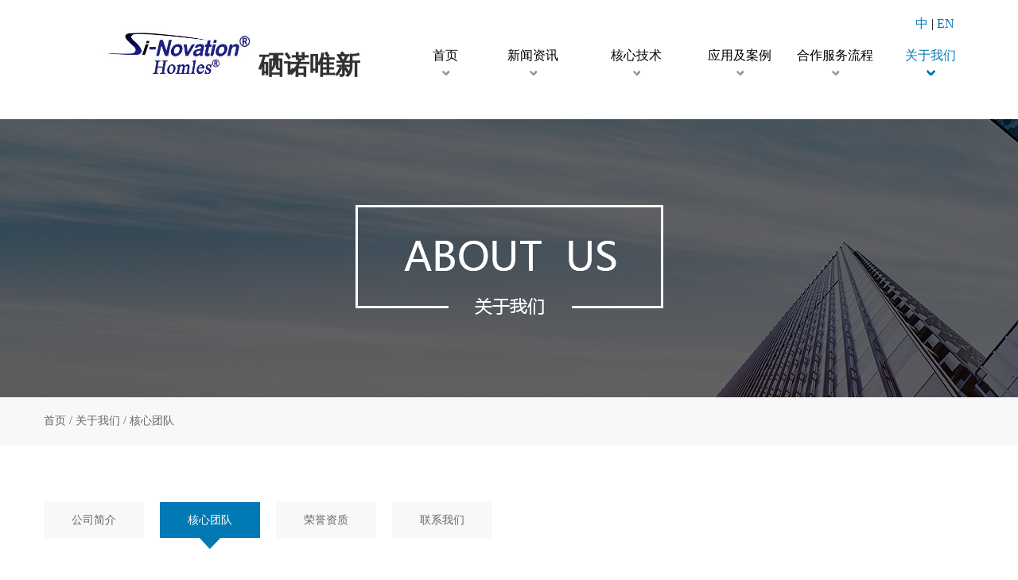

--- FILE ---
content_type: text/html;charset=utf-8
request_url: http://www.si-novation.com.cn/teachers_complex.aspx?FId=n26:26:1
body_size: 10003
content:
<!DOCTYPE HTML PUBLIC "-//W3C//DTD HTML 4.01 Transitional//EN" "http://www.w3c.org/TR/1999/REC-html401-19991224/loose.dtd">


<html lang="zh-cn" xmlns="http://www.w3.org/1999/xhtml">
<head><title>
	核心团队 - 贵金属回收 - 固相催化剂 - 苏州硒诺唯新新材料科技有限公司
</title><meta name="keywords" content="核心团队,苏州硒诺唯新新材料科技有限公司"/><meta name="description" content="核心团队,苏州硒诺唯新新材料科技有限公司"/><meta name="mobile-agent" content="url=http://m.si-novation.com.cn/m/teachers_complex.aspx?FId=n26:26:1" /><meta name="applicable-device" content="pc"><meta name="renderer" content="webkit" /><meta content="text/html; charset=utf-8" http-equiv="Content-Type" /><link id="css__teachers_complex" rel="stylesheet" type="text/css" href="https://0.rc.xiniu.com/g2/M00/3E/BE/CgAGe1zlHdWAW7iRAAA1CSHCiXU025.css?d=20190522183341" /><link rel="bookmark" href="https://0.rc.xiniu.com/g2/M00/0D/6C/CgAGe1xBp_aAIymRAAAFoWQWgzQ745.png" /><link rel="shortcut icon" href="https://0.rc.xiniu.com/g2/M00/0D/6C/CgAGe1xBp_aAIymRAAAFoWQWgzQ745.png" />
	<!-- empty -->
	<script type="text/javascript">var _jtime=new Date();function jqload(){window.jLoad=new Date()-_jtime;}function jqerror(){window.jLoad=-1;}</script>
    <script type="text/javascript" src="https://1.rc.xiniu.com/js/jq/jqueryV173.js" onload="jqload()" onerror="jqerror()" id="jquery"></script>
	<script type="text/javascript" src="https://1.rc.xiniu.com/js/pb/2/Public.js"></script>	
	<script type="text/javascript" src="https://1.rc.xiniu.com/js/tl/swfobject_modified.js"></script>
	<script type="text/javascript" src="https://1.rc.xiniu.com/js/tl/swfobject.js"></script>
	<!-- empty --> 
<script>
// 百度流量统计
var _hmt = _hmt || [];
(function() {
  var hm = document.createElement("script");
  hm.src = "https://hm.baidu.com/hm.js?f14a06bd1ffebc860f5ceb1c207dbb85";
  var s = document.getElementsByTagName("script")[0]; 
  s.parentNode.insertBefore(hm, s);
})();
</script>
</head>
<body class="teachers_complex_body">
<form method="get" id="form1" name="form1" NavigateId="26" data-pid="021821821801452142040144209210217019621520421020901450198210208014501982090" data-mid="020801452142040144209210217019621520421020901450198210208014501982090">
<div class="aspNetHidden">
<input type="hidden" name="__VIEWSTATE" id="__VIEWSTATE" value="" />
</div>

  <!--ea_h-->
        <div id="ea_h">
            <div class="top" >
                <div class="t_t" >
                  <p  style="position: absolute;right: 25px;top: 20px;">
                    <a href="http://www.si-novation.com.cn/" style="color:#0079b4;">中 </a>    |     <a rel="nofollow" href="http://www.si-novation.cn/"  style="color:#0079b4;"> EN</a>
                  </p>
                <!--t_logo-->
                    <div id="t_logo" class="t_logo"> 
                        <!--ea_l-->
                        <div id="ea_l"><h1><a href="/" target="_self"><img alt="定向吸附剂" src="https://0.rc.xiniu.com/g5/M00/25/98/CgAGbGa_EDGASKmIAADQm_7TI5A013.png" /></a></h1></div>
                        <!--ea_l--> 
                        
                    </div>
<!--end_t_logo-->
                <!--t_logot-->
                    <div id="t_logot" class="t_logot">
                    <a href="/" target="_self">
                        <span class="t_logot_ts"><!--ea_span_t_logot1|--><span name="_t_logot1|">硒诺唯新</span><!--ea_span_t_logot1|--></span>
                        <span class="t_logot_nb"><!--ea_span_t_logot2|--><span name="_t_logot2|"></span><!--ea_span_t_logot2|--></span>
                        </a>
                        
                    </div>
<!--end_t_logot-->
<!--t_tel-->
                    <div id="t_tel" class="t_tel">
                        <span class="t_tel_ts"><!--ea_span_t_tel1|--><span name="_t_tel1|"></span><!--ea_span_t_tel1|--></span>
                        <span class="t_tel_nb"><!--ea_span_t_tel2|--><span name="_t_tel2|"></span><!--ea_span_t_tel2|--></span>
                        
                    </div>
<!--end_t_tel-->
<!--t_search-->
                    <div id="t_search" class="t_search">
                        <table cellspacing="0" cellpadding="0"  border="0"><tr>
<td>
<input name="ShoveWebControl_Search12$tbSearch" type="text" value="产品搜索" id="ShoveWebControl_Search12_tbSearch" class="t_search_text" DefaultText="产品搜索" onmousedown="if(this.value == &#39;产品搜索&#39;){this.value = &#39;&#39;;}" onkeyup="ShoveEIMS3_OnKeyPress(event, &#39;img_ShoveWebControl_Search12&#39;)" onkeydown="ShoveEIMS3_OnKeyDown(event)" onblur="if(this.value == &#39;&#39; || this.value == &#39;产品搜索&#39;){this.value = &#39;产品搜索&#39;;}" /></td>
<td><img id="img_ShoveWebControl_Search12" border="0" src="https://1.rc.xiniu.com/rc/Heads/45045/images/ihpsp1_t_search_rbnt.png" alt="苏州硒诺唯新新材料科技有限公司" LevelOneType="2" onclick="ShoveEIMS3_Transf(this,'search.aspx','ShoveWebControl_Search12_tbSearch','ShoveWebControl_Search12', true)" style="cursor:pointer;" /></td>
</tr></table>
<script type='text/javascript'>document.getElementById("ShoveWebControl_Search12_tbSearch").onkeydown=function(event){ var e=event || window.Event; if(e.keyCode==13){ e.returnValue = false;if(e.preventDefault){ e.preventDefault(); }}}</script>

                        
                    </div>
<!--end_t_search-->
</div>
<!--ea_n-->
                <div id="ea_n">
<!--xn_n_14_wrap-->
                    <div id="xn_n_14_wrap" class="xn_n_14_wrap">
                    	<!--后台勾选即显示到导航start20150416-->
                        <div class="xn_n_14_wrap_main">
                            <ul id="xn_n_14_VMenu1" class="type1Ul type1Ul_n000">
<li id="type1Li_n0" level=0 index=0 class="xn_n_14_wrap_menu1"><a href="/" target="_self" >首页</a></li>
<li id="type1Li_n2" level=0 data_id="2" type="n" index=1 class="xn_n_14_wrap_menu1">
<a href="news.aspx?FId=n2:2:2" target="_self"><!--ea_spanxn_n_14_VMenu1539371946--><span name="xn_n_14_VMenu1539371946|T_Navigates|Id|2|Name">新闻资讯</span><!--ea_spanxn_n_14_VMenu1539371946--></a><ul id="type1Ul_t201" style="display:none" class="type1Ul type1Ul_t201">
<li id="type1Li_t201_1" data_id="2_4" class="xn_n_14_wrap_menu2" type="t" index=1 level=1><a href="news.aspx?TypeId=4&FId=t2:4:2" target="_self"><!--ea_spanxn_n_14_VMenu11653114348--><span name="xn_n_14_VMenu11653114348|T_NewsTypes|Id|4|Name">公司新闻</span><!--ea_spanxn_n_14_VMenu11653114348--></a>
</li>
<li id="type1Li_t201_2" data_id="2_5" class="xn_n_14_wrap_menu2" type="t" index=2 level=1><a href="news.aspx?TypeId=5&FId=t2:5:2" target="_self"><!--ea_spanxn_n_14_VMenu1642540082--><span name="xn_n_14_VMenu1642540082|T_NewsTypes|Id|5|Name">行业新闻</span><!--ea_spanxn_n_14_VMenu1642540082--></a>
</li>
</ul>
</li>
<li id="type1Li_n25" level=0 data_id="25" type="n" index=2 class="xn_n_14_wrap_menu1">
<a href="sv.aspx?&FId=t8:8:25" target="_self"><!--ea_spanxn_n_14_VMenu1155221130--><span name="xn_n_14_VMenu1155221130|T_Navigates|Id|25|Name">核心技术</span><!--ea_spanxn_n_14_VMenu1155221130--></a><ul id="type1Ul_t2501" style="display:none" class="type1Ul type1Ul_t2501">
<li id="type1Li_t2501_1" data_id="25_154" class="xn_n_14_wrap_menu2" type="t" index=1 level=1><a href="sv.aspx?&FId=t8:8:25" target="_self"><!--ea_spanxn_n_14_VMenu11947903943--><span name="xn_n_14_VMenu11947903943|T_NewsTypes|Id|154|Name">核心技术</span><!--ea_spanxn_n_14_VMenu11947903943--></a>
</li>
<li id="type1Li_t2501_2" data_id="25_156" class="xn_n_14_wrap_menu2" type="t" index=2 level=1><a href="solution_view.aspx?TypeId=156&Id=408&Fid=t25:156:25" rel="nofollow" target="_self"><!--ea_spanxn_n_14_VMenu12112985716--><span name="xn_n_14_VMenu12112985716|T_NewsTypes|Id|156|Name">解决方案</span><!--ea_spanxn_n_14_VMenu12112985716--></a>
</li>
<li id="type1Li_t2501_3" data_id="25_155" class="xn_n_14_wrap_menu2" type="t" index=3 level=1><a href="down.aspx?TypeId=14&FId=t14:14:25" target="_self"><!--ea_spanxn_n_14_VMenu1802906559--><span name="xn_n_14_VMenu1802906559|T_NewsTypes|Id|155|Name">产品展示</span><!--ea_spanxn_n_14_VMenu1802906559--></a>
</li>
<li id="type1Li_t2501_4" data_id="25_157" class="xn_n_14_wrap_menu2" type="t" index=4 level=1><a href="solution_view.aspx?TypeId=157&Id=407&Fid=t25:157:25" rel="nofollow" target="_self"><!--ea_spanxn_n_14_VMenu11195541222--><span name="xn_n_14_VMenu11195541222|T_NewsTypes|Id|157|Name">应用模式</span><!--ea_spanxn_n_14_VMenu11195541222--></a>
</li>
</ul>
</li>
<li id="type1Li_n4" level=0 data_id="4" type="n" index=3 class="xn_n_14_wrap_menu1">
<a href="case_complex.aspx?Fid=t4:4:4" target="_self"><!--ea_spanxn_n_14_VMenu1838131474--><span name="xn_n_14_VMenu1838131474|T_Navigates|Id|4|Name">应用及案例</span><!--ea_spanxn_n_14_VMenu1838131474--></a><ul id="type1Ul_t401" style="display:none" class="type1Ul type1Ul_t401">
<li id="type1Li_t401_1" data_id="4_158" class="xn_n_14_wrap_menu2" type="t" index=1 level=1><a href="case_view.aspx?TypeId=158&Id=385&Fid=t4:158:4" target="_self"><!--ea_spanxn_n_14_VMenu1748997408--><span name="xn_n_14_VMenu1748997408|T_NewsTypes|Id|158|Name">产品净化</span><!--ea_spanxn_n_14_VMenu1748997408--></a>
</li>
<li id="type1Li_t401_2" data_id="4_159" class="xn_n_14_wrap_menu2" type="t" index=2 level=1><a href="case_view.aspx?TypeId=159&Id=389&Fid=t4:159:4" target="_self"><!--ea_spanxn_n_14_VMenu1836621371--><span name="xn_n_14_VMenu1836621371|T_NewsTypes|Id|159|Name">贵金属回收</span><!--ea_spanxn_n_14_VMenu1836621371--></a>
</li>
<li id="type1Li_t401_3" data_id="4_161" class="xn_n_14_wrap_menu2" type="t" index=3 level=1><a href="case_view.aspx?TypeId=161&Id=391&Fid=t4:161:4" target="_self"><!--ea_spanxn_n_14_VMenu11193779658--><span name="xn_n_14_VMenu11193779658|T_NewsTypes|Id|161|Name">固相催化剂</span><!--ea_spanxn_n_14_VMenu11193779658--></a>
</li>
<li id="type1Li_t401_4" data_id="4_160" class="xn_n_14_wrap_menu2" type="t" index=4 level=1><a href="case_view.aspx?TypeId=160&Id=390&Fid=t4:160:4" target="_self"><!--ea_spanxn_n_14_VMenu1814607280--><span name="xn_n_14_VMenu1814607280|T_NewsTypes|Id|160|Name">环境保护</span><!--ea_spanxn_n_14_VMenu1814607280--></a>
</li>
<li id="type1Li_t401_5" data_id="4_162" class="xn_n_14_wrap_menu2" type="t" index=5 level=1><a href="clients_view.aspx?TypeId=167&Id=417&FId=t19:167:4" rel="nofollow" target="_self"><!--ea_spanxn_n_14_VMenu11818639880--><span name="xn_n_14_VMenu11818639880|T_NewsTypes|Id|162|Name">应用案例</span><!--ea_spanxn_n_14_VMenu11818639880--></a>
</li>
</ul>
</li>
<li id="type1Li_n30" level=0 data_id="30" type="n" index=4 class="xn_n_14_wrap_menu1">
<a href="help.aspx?TypeId=72&FId=t30:72:30" rel="nofollow" target="_self"><!--ea_spanxn_n_14_VMenu11246051879--><span name="xn_n_14_VMenu11246051879|T_Navigates|Id|30|Name">合作服务流程</span><!--ea_spanxn_n_14_VMenu11246051879--></a><ul id="type1Ul_t3001" style="display:none" class="type1Ul type1Ul_t3001">
<li id="type1Li_t3001_1" data_id="30_72" class="xn_n_14_wrap_menu2" type="t" index=1 level=1><a href="help.aspx?TypeId=72&FId=t30:72:30" rel="nofollow" target="_self"><!--ea_spanxn_n_14_VMenu11068991458--><span name="xn_n_14_VMenu11068991458|T_NewsTypes|Id|72|Name">合作服务流程</span><!--ea_spanxn_n_14_VMenu11068991458--></a>
</li>
<li id="type1Li_t3001_2" data_id="30_169" class="xn_n_14_wrap_menu2" type="t" index=2 level=1><a href="/Private/NewsImgs/20181229103458866∮硒诺唯新 流体信息表.xlsx" rel="nofollow" target="_self"><!--ea_spanxn_n_14_VMenu1959467612--><span name="xn_n_14_VMenu1959467612|T_NewsTypes|Id|169|Name">免费试样申请</span><!--ea_spanxn_n_14_VMenu1959467612--></a>
</li>
</ul>
</li>
<li id="type1Li_n1" level=0 data_id="1" type="n" index=5 class="xn_n_14_wrap_menu1">
<a href="about.aspx?TypeId=1&FId=t1:1:1" rel="nofollow" target="_self"><!--ea_spanxn_n_14_VMenu1333507047--><span name="xn_n_14_VMenu1333507047|T_Navigates|Id|1|Name">关于我们</span><!--ea_spanxn_n_14_VMenu1333507047--></a><ul id="type1Ul_t101" style="display:none" class="type1Ul type1Ul_t101">
<li id="type1Li_t101_1" data_id="1_1" class="xn_n_14_wrap_menu2" type="t" index=1 level=1><a href="about.aspx?TypeId=1&FId=t1:1:1" rel="nofollow" target="_self"><!--ea_spanxn_n_14_VMenu11112326566--><span name="xn_n_14_VMenu11112326566|T_NewsTypes|Id|1|Name">公司简介</span><!--ea_spanxn_n_14_VMenu11112326566--></a>
</li>
<li id="type1Li_t101_2" data_id="1_145" class="xn_n_14_wrap_menu2" type="t" index=2 level=1><a href="honor.aspx?TypeID=3&fid=t1:3:1" rel="nofollow" target="_self"><!--ea_spanxn_n_14_VMenu11384104313--><span name="xn_n_14_VMenu11384104313|T_NewsTypes|Id|145|Name">荣誉资质</span><!--ea_spanxn_n_14_VMenu11384104313--></a>
</li>
<li id="type1Li_t101_3" data_id="1_148" class="xn_n_14_wrap_menu2" type="t" index=3 level=1><a href="about.aspx?TypeId=148&FId=t1:148:1" rel="nofollow" target="_self"><!--ea_spanxn_n_14_VMenu11829880496--><span name="xn_n_14_VMenu11829880496|T_NewsTypes|Id|148|Name">联系我们</span><!--ea_spanxn_n_14_VMenu11829880496--></a>
</li>
</ul>
</li>
</ul>
<script type="text/javascript">var xn_n_14_VMenu1={normal:{class1:'xn_n_14_wrap_menu1',class2:'xn_n_14_wrap_menu2',class3:'xn_n_14_wrap_menu3',class4:'xn_n_14_wrap_menu4',class5:'xn_n_14_wrap_menu5',class6:'xn_n_14_wrap_menu6'},visited:{class1:'xn_n_14_wrap_menu1_2',class2:'xn_n_14_wrap_menu2_2',class3:'xn_n_14_wrap_menu3_2',class4:'xn_n_14_wrap_menu4_2',class5:'xn_n_14_wrap_menu5_2',class6:'xn_n_14_wrap_menu6_2',class6:'xn_n_14_wrap_menu6_2'},home:{defaultClass:'xn_n_14_wrap_menu1',visitedClass:'xn_n_14_wrap_menu1_2'},content:{defaultClass:'',visitedClass:'',focusClass:''},focus:{class1:'xn_n_14_wrap_menu1_cur',class2:'xn_n_14_wrap_menu2_cur',class3:'xn_n_14_wrap_menu3_cur',class4:'xn_n_14_wrap_menu4_cur',class5:'xn_n_14_wrap_menu5_cur',class6:'xn_n_14_wrap_menu6_cur'},beforeTag:{packUpClass:'',packDownClass:''},expendEffect:1,aniEffect:3,fIdParam:'FId',topUlId:'xn_n_14_VMenu1',homeLiId:'type1Li_n0'};xn_n_14_VMenu1.menu=new BaseControlMenu();xn_n_14_VMenu1.menu.Init('xn_n_14_VMenu1',xn_n_14_VMenu1);xn_n_14_VMenu1.menu.InitMenu('type1Ul_n000',xn_n_14_VMenu1);</script>
                        </div>
                    	<!--后台勾选即显示到导航end20150416-->
                        
                    </div>
<!--end_xn_n_14_wrap-->
</div>
                <!--ea_n-->
            </div>
        </div>
        <!--ea_h-->
  <!--ea_ba-->
        <div id="ea_ba">
<!--case_banner-->
            <div id="case_banner" class="case_banner">
                <div class="case_banner_m">
                    <img  data-original="https://0.rc.xiniu.com/g1/M00/12/E5/CgAGS10r452ANM48AATJJrE9ds0179.jpg" alt="" />
                </div>
                
            </div>
<!--end_case_banner-->
        </div>
        <!--ea_ba-->
  <!--ea_c-->
        <div id="ea_c">
            <div class="n_main" >
                <div class="n_content" >
                  <div class="n_content_right_name">
                     <!--n_content_right_name_r-->
                            <div id="n_content_right_name_r" class="n_content_right_name_r"> 
                                <ul>
                                    <li><span class="n_r_wz1">
                                        <!--ea_span_n_r_wz1-->
                                        <span name="_n_r_wz1">当前位置：</span>
                                        <!--ea_span_n_r_wz1-->
                                    </span><span class="n_r_wz2">
                                        <!--ea_span_n_r_wz2-->
                                        <span name="_n_r_wz2"><a href="/">首页</a></span>
                                        <!--ea_span_n_r_wz2-->
                                    </span><span class="n_r_wz3">/</span>
                                   <span class="n_r_wz4">
                                            <span id='ShoveWebControl_Text_case'><a href="about.aspx?TypeId=1&FId=t1:1:1" target="_self">关于我们</a></span>
                                        </span>
                                        <span class="n_r_wz5">/</span>
                                        <span class="n_r_wz6">
                                            <a href="teachers_complex.aspx?fid=n26:26:26" target="_self">核心团队</a>
                                        </span>
                                    </li>
                                    <li>
                                        <img src="https://1.rc.xiniu.com/rc/Contents/43933/Images/icpsp1_n_right_wz.png" alt="" />
                                    </li>
                                </ul>
                                
                            </div>
                        <!--end_n_content_right_name_r-->
                  </div>
                    <div class="n_content_left" >
                      
              
                      
                      
                      
                      
                        <!--xn_c_104_wrap-->
                            <div class="xn_c_104_wrap" id="xn_c_104_wrap"     >
                                <!--公共内容区特定栏目导航   start 20151104-->
                                <div class="xn_c_104_wrap_main">
                                    <ul id="xn_c_104_VMenu1" class="type1Ul type1Ul_n000">
<li id="type1Li_n0" level=0 index=0 class="xn_c_104_wrap_menu1"><a href="/" target="_self" >首页</a></li>
<li id="type1Li_n2" level=0 data_id="2" type="n" index=1 class="xn_c_104_wrap_menu1">
<a href="news.aspx?FId=n2:2:2" target="_self"><!--ea_spanxn_c_104_VMenu1887282427--><span name="xn_c_104_VMenu1887282427|T_Navigates|Id|2|Name">新闻资讯</span><!--ea_spanxn_c_104_VMenu1887282427--></a><ul id="type1Ul_t201" style="display:none" class="type1Ul type1Ul_t201">
<li id="type1Li_t201_1" data_id="2_4" class="xn_c_104_wrap_menu2" type="t" index=1 level=1><a href="news.aspx?TypeId=4&FId=t2:4:2" target="_self"><!--ea_spanxn_c_104_VMenu11674659771--><span name="xn_c_104_VMenu11674659771|T_NewsTypes|Id|4|Name">公司新闻</span><!--ea_spanxn_c_104_VMenu11674659771--></a>
</li>
<li id="type1Li_t201_2" data_id="2_5" class="xn_c_104_wrap_menu2" type="t" index=2 level=1><a href="news.aspx?TypeId=5&FId=t2:5:2" target="_self"><!--ea_spanxn_c_104_VMenu11390029586--><span name="xn_c_104_VMenu11390029586|T_NewsTypes|Id|5|Name">行业新闻</span><!--ea_spanxn_c_104_VMenu11390029586--></a>
</li>
</ul>
</li>
<li id="type1Li_n4" level=0 data_id="4" type="n" index=2 class="xn_c_104_wrap_menu1">
<a href="case_complex.aspx?Fid=t4:4:4" target="_self"><!--ea_spanxn_c_104_VMenu11418150733--><span name="xn_c_104_VMenu11418150733|T_Navigates|Id|4|Name">应用及案例</span><!--ea_spanxn_c_104_VMenu11418150733--></a><ul id="type1Ul_t401" style="display:none" class="type1Ul type1Ul_t401">
<li id="type1Li_t401_1" data_id="4_158" class="xn_c_104_wrap_menu2" type="t" index=1 level=1><a href="case_view.aspx?TypeId=158&Id=385&Fid=t4:158:4" target="_self"><!--ea_spanxn_c_104_VMenu1775173100--><span name="xn_c_104_VMenu1775173100|T_NewsTypes|Id|158|Name">产品净化</span><!--ea_spanxn_c_104_VMenu1775173100--></a>
</li>
<li id="type1Li_t401_2" data_id="4_159" class="xn_c_104_wrap_menu2" type="t" index=2 level=1><a href="case_view.aspx?TypeId=159&Id=389&Fid=t4:159:4" target="_self"><!--ea_spanxn_c_104_VMenu1622783173--><span name="xn_c_104_VMenu1622783173|T_NewsTypes|Id|159|Name">贵金属回收</span><!--ea_spanxn_c_104_VMenu1622783173--></a>
</li>
<li id="type1Li_t401_3" data_id="4_161" class="xn_c_104_wrap_menu2" type="t" index=3 level=1><a href="case_view.aspx?TypeId=161&Id=391&Fid=t4:161:4" target="_self"><!--ea_spanxn_c_104_VMenu1601314341--><span name="xn_c_104_VMenu1601314341|T_NewsTypes|Id|161|Name">固相催化剂</span><!--ea_spanxn_c_104_VMenu1601314341--></a>
</li>
<li id="type1Li_t401_4" data_id="4_160" class="xn_c_104_wrap_menu2" type="t" index=4 level=1><a href="case_view.aspx?TypeId=160&Id=390&Fid=t4:160:4" target="_self"><!--ea_spanxn_c_104_VMenu1661915784--><span name="xn_c_104_VMenu1661915784|T_NewsTypes|Id|160|Name">环境保护</span><!--ea_spanxn_c_104_VMenu1661915784--></a>
</li>
<li id="type1Li_t401_5" data_id="4_162" class="xn_c_104_wrap_menu2" type="t" index=5 level=1><a href="clients_view.aspx?TypeId=167&Id=417&FId=t19:167:4" rel="nofollow" target="_self"><!--ea_spanxn_c_104_VMenu1669572063--><span name="xn_c_104_VMenu1669572063|T_NewsTypes|Id|162|Name">应用案例</span><!--ea_spanxn_c_104_VMenu1669572063--></a>
</li>
</ul>
</li>
<li id="type1Li_n30" level=0 data_id="30" type="n" index=3 class="xn_c_104_wrap_menu1">
<a href="help.aspx?TypeId=72&FId=t30:72:30" rel="nofollow" target="_self"><!--ea_spanxn_c_104_VMenu1710483466--><span name="xn_c_104_VMenu1710483466|T_Navigates|Id|30|Name">合作服务流程</span><!--ea_spanxn_c_104_VMenu1710483466--></a><ul id="type1Ul_t3001" style="display:none" class="type1Ul type1Ul_t3001">
<li id="type1Li_t3001_1" data_id="30_72" class="xn_c_104_wrap_menu2" type="t" index=1 level=1><a href="help.aspx?TypeId=72&FId=t30:72:30" rel="nofollow" target="_self"><!--ea_spanxn_c_104_VMenu11675819885--><span name="xn_c_104_VMenu11675819885|T_NewsTypes|Id|72|Name">合作服务流程</span><!--ea_spanxn_c_104_VMenu11675819885--></a>
</li>
<li id="type1Li_t3001_2" data_id="30_169" class="xn_c_104_wrap_menu2" type="t" index=2 level=1><a href="/Private/NewsImgs/20181229103458866∮硒诺唯新 流体信息表.xlsx" rel="nofollow" target="_self"><!--ea_spanxn_c_104_VMenu11345891870--><span name="xn_c_104_VMenu11345891870|T_NewsTypes|Id|169|Name">免费试样申请</span><!--ea_spanxn_c_104_VMenu11345891870--></a>
</li>
</ul>
</li>
<li id="type1Li_n1" level=0 data_id="1" type="n" index=4 class="xn_c_104_wrap_menu1">
<a href="about.aspx?TypeId=1&FId=t1:1:1" rel="nofollow" target="_self"><!--ea_spanxn_c_104_VMenu1333864564--><span name="xn_c_104_VMenu1333864564|T_Navigates|Id|1|Name">关于我们</span><!--ea_spanxn_c_104_VMenu1333864564--></a><ul id="type1Ul_t101" style="display:none" class="type1Ul type1Ul_t101">
<li id="type1Li_t101_1" data_id="1_1" class="xn_c_104_wrap_menu2" type="t" index=1 level=1><a href="about.aspx?TypeId=1&FId=t1:1:1" rel="nofollow" target="_self"><!--ea_spanxn_c_104_VMenu1851552960--><span name="xn_c_104_VMenu1851552960|T_NewsTypes|Id|1|Name">公司简介</span><!--ea_spanxn_c_104_VMenu1851552960--></a>
</li>
<li id="type1Li_t101_2" data_id="1_145" class="xn_c_104_wrap_menu2" type="t" index=2 level=1><a href="honor.aspx?TypeID=3&fid=t1:3:1" rel="nofollow" target="_self"><!--ea_spanxn_c_104_VMenu11415909744--><span name="xn_c_104_VMenu11415909744|T_NewsTypes|Id|145|Name">荣誉资质</span><!--ea_spanxn_c_104_VMenu11415909744--></a>
</li>
<li id="type1Li_t101_3" data_id="1_148" class="xn_c_104_wrap_menu2" type="t" index=3 level=1><a href="about.aspx?TypeId=148&FId=t1:148:1" rel="nofollow" target="_self"><!--ea_spanxn_c_104_VMenu11109849366--><span name="xn_c_104_VMenu11109849366|T_NewsTypes|Id|148|Name">联系我们</span><!--ea_spanxn_c_104_VMenu11109849366--></a>
</li>
</ul>
</li>
</ul>
<script type="text/javascript">var xn_c_104_VMenu1={normal:{class1:'xn_c_104_wrap_menu1',class2:'xn_c_104_wrap_menu2',class3:'xn_c_104_wrap_menu3',class4:'xn_c_104_wrap_menu4',class5:'xn_c_104_wrap_menu5',class6:'xn_c_104_wrap_menu6'},visited:{class1:'xn_c_104_wrap_menu1_2',class2:'xn_c_104_wrap_menu2_2',class3:'xn_c_104_wrap_menu3_2',class4:'xn_c_104_wrap_menu4_2',class5:'xn_c_104_wrap_menu5_2',class6:'xn_c_104_wrap_menu6_2',class6:'xn_c_104_wrap_menu6_2'},home:{defaultClass:'xn_c_104_wrap_menu1',visitedClass:'xn_c_104_wrap_menu1_2'},content:{defaultClass:'',visitedClass:'',focusClass:''},focus:{class1:'xn_c_104_wrap_menu1_cur',class2:'xn_c_104_wrap_menu2_cur',class3:'xn_c_104_wrap_menu3_cur',class4:'xn_c_104_wrap_menu4_cur',class5:'xn_c_104_wrap_menu5_cur',class6:'xn_c_104_wrap_menu6_cur'},beforeTag:{packUpClass:'',packDownClass:''},expendEffect:1,aniEffect:3,fIdParam:'FId',topUlId:'xn_c_104_VMenu1',homeLiId:'type1Li_n0'};xn_c_104_VMenu1.menu=new BaseControlMenu();xn_c_104_VMenu1.menu.Init('xn_c_104_VMenu1',xn_c_104_VMenu1);xn_c_104_VMenu1.menu.InitMenu('type1Ul_n000',xn_c_104_VMenu1);</script>
                                </div>
                                <!--公共内容区特定栏目导航   end 20151104-->
                                
                            </div>
                        <!--end_xn_c_104_wrap-->
                    </div>
                    <div class="n_content_right" >
                            <!--n_content_left_t-->
                                <div id="n_content_left_t" class="n_content_left_t">
                                    <div class="n_content_left_teachers"></div>
                                    <span id="n_content_left_t1" class="n_content_left_t1">
                                        <span id='ShoveWebControl_Text11'>核心团队</span>
                                    </span><span class="n_content_left_t2">
                                        <!--ea_span_nleft_n_name1-->
                                        <span name="_nleft_n_name1">teacher team</span>
                                        <!--ea_span_nleft_n_name1-->
                                    </span>
                                    
                                </div>
                            <!--end_n_content_left_t-->
                      <!--n_content_left_cnt-->
                      <div id="n_content_left_cnt" class="n_content_left_cnt">
                        <ul id="ShoveWebControl_VMenu2" class="left_typeUl left_typeUl_n000" style="display: block;">
                          <ul id="left_typeUl_t100" class="left_typeUl left_typeUl_t100">
                            <li id="left_typeLi_t100_4" data_id="1_1" class="left_menu1" type="t" index="4" level="0"><a href="about.aspx?TypeId=1&amp;FId=t1:1:1" rel="nofollow" target="_self"><span name="ShoveWebControl_VMenu21170176548|T_NewsTypes|Id|1|Name">公司简介</span></a>
                            </li>
                            <li id="left_typeLi_t100_1" data_id="1_146" class="left_menu1_cur" type="t" index="1" level="0"><a href="teachers_complex.aspx?FId=n26:26:26" rel="nofollow" target="_self"><span name="ShoveWebControl_VMenu21896785571|T_NewsTypes|Id|146|Name">核心团队</span></a>
                            </li>
                            <li id="left_typeLi_t100_2" data_id="1_145" class="left_menu1" type="t" index="2" level="0"><a href="honor.aspx?TypeID=3&amp;fid=t1:3:1" rel="nofollow" target="_self"><span name="ShoveWebControl_VMenu21093634978|T_NewsTypes|Id|145|Name">荣誉资质</span></a>
                            </li>
                            <li id="left_typeLi_t100_3" data_id="1_148" class="left_menu1" type="t" index="3" level="0" active="1"><a href="about.aspx?TypeId=148&amp;FId=t1:148:1" rel="nofollow" target="_self"><span name="ShoveWebControl_VMenu2970037455|T_NewsTypes|Id|148|Name">联系我们</span></a>
                            </li>
                            
                          </ul>
                        </ul>

                      </div>
                      <!--end_n_content_left_cnt-->
                        <div class="n_content_right_m" >
                            <!--xn_c_teachers_1_wrap-->
                                <div class="xn_c_teachers_1_wrap" id="xn_c_teachers_1_wrap"     >
                                    <!--师资力量内容列表 2014-08-15-->
                                    <div class="xn_c_teachers_1_col">
                                         <span id='xn_c_teachers_1_colName'>等待加载动态数据...</span>
                                    </div>
                                  
                                  
                                  
   <div  class="jieshao">
    硒诺唯新专业技术来源于功能化硅胶平台技术发明人、英国Phosphonics公司技术创始人Dr. John Wilson 。  以国内外高科技、高层次经营管理人才为核心团队，共同运营管理，开拓全球市场。
    <br>硒诺唯新团队共40余人，其中博士6人，硕士6人。</br>                
  </div>                                       
                                  
                                  
                                  
                                  
                                    <div class="xn_c_teachers_1_main">
                                        <ul class="xn_c_teachers_1_ul">
                                            
                                                    <li id="xn_c_teachers_1_data_xn_c_teachers_1_li_0" class="xn_c_teachers_1_cstyle1">
                                                        <div class="xn_c_teachers_1_img">
                                                           <!--<a target="_blank" href='teachers_view.aspx?TypeId=150&Id=397&Fid=t26:150:26'>-->
                                                                <img  data-original='https://0.rc.xiniu.com/g2/M00/0D/D5/CgAGe1xEONeAK51rAABZRDCRqf8477.jpg' alt='Dr. John Wilson' title='Dr. John Wilson' />
                                                            </a>
                                                        </div>
                                                        <div class="xn_c_teachers_1_cont">
                                                            <div class="xn_c_teachers_1_title">
                                                                <!--<a target="_blank" href='teachers_view.aspx?TypeId=150&Id=397&Fid=t26:150:26'>-->
                                                                    Dr. John Wilson
                                                                </a>
                                                                <i></i>
                                                            </div>
                                                            <div class="xn_c_teachers_1_title2">
                                                                <span class="xn_c_teachers_1_title2_1">
                                                                    <!--ea_span_xn_c_teachers_1_title2_1
                                                                        <span name="_xn_c_teachers_1_title2_1">老师</span>
                                                                    <!--ea_span_xn_c_teachers_1_title2_1-->
                                                                </span>
                                                                <span class="xn_c_teachers_1_title2_2">
                                                                    
                                                                </span>
                                                            </div>
                                                            <div class="xn_c_teachers_1_content">
                                                                <span id='xn_c_teachers_1_data_xn_c_teachers_1_content_0'>硒诺唯新首席技术官，化学专业博士，功能化硅胶平台技术发明人、英国Phosphonics公司技术创始人。师从英国皇家学会会员、诺贝尔奖获得者约翰&#183;康福思爵士。发表SCI论文10多篇，申请发明专利44项，其中已授权专利23项。</span>
                                                            </div>
                                                            <div class="xn_c_teachers_1_dateTime">
                                                                <span class="xn_c_teachers_1_Year"> 
                                                                    <span id='xn_c_teachers_1_data_xn_c_teachers_1_Year_0'>2018</span>
                                                                </span>
                                                                <span class="xn_c_teachers_1_Line1">-</span>
                                                                <span class="xn_c_teachers_1_Month"> 
                                                                    <span id='xn_c_teachers_1_data_xn_c_teachers_1_Month_0'>12</span>
                                                                </span>
                                                                <span class="xn_c_teachers_1_Line2">-</span>
                                                                <span class="xn_c_teachers_1_Day"> 
                                                                    <span id='xn_c_teachers_1_data_xn_c_teachers_1_Day_0'>10</span>
                                                                </span> 
                                                            </div>
                                                            <div class="xn_c_teachers_1_view">
                                                                <a target="_blank" href='teachers_view.aspx?TypeId=150&Id=397&Fid=t26:150:26'>
                                                                    <!--ea_span_xn_c_teachers_1_view-->
                                                                        <span name="_xn_c_teachers_1_view"></span>
                                                                    <!--ea_span_xn_c_teachers_1_view-->
                                                                </a>
                                                            </div>
                                                        </div>
                                                        <div class="clear"></div>
                                                    </li>
                                                
                                                    <li id="xn_c_teachers_1_data_xn_c_teachers_1_li_1" class="xn_c_teachers_1_cstyle2">
                                                        <div class="xn_c_teachers_1_img">
                                                           <!--<a target="_blank" href='teachers_view.aspx?TypeId=150&Id=398&Fid=t26:150:26'>-->
                                                                <img  data-original='https://0.rc.xiniu.com/g2/M00/0D/D5/CgAGe1xEOPWAcN_ZAACToPqEjzs688.jpg' alt='Dr. Alice C. Sullivan' title='Dr. Alice C. Sullivan' />
                                                            </a>
                                                        </div>
                                                        <div class="xn_c_teachers_1_cont">
                                                            <div class="xn_c_teachers_1_title">
                                                                <!--<a target="_blank" href='teachers_view.aspx?TypeId=150&Id=398&Fid=t26:150:26'>-->
                                                                    Dr. Alice C. Sullivan
                                                                </a>
                                                                <i></i>
                                                            </div>
                                                            <div class="xn_c_teachers_1_title2">
                                                                <span class="xn_c_teachers_1_title2_1">
                                                                    <!--ea_span_xn_c_teachers_1_title2_1
                                                                        <span name="_xn_c_teachers_1_title2_1">老师</span>
                                                                    <!--ea_span_xn_c_teachers_1_title2_1-->
                                                                </span>
                                                                <span class="xn_c_teachers_1_title2_2">
                                                                    
                                                                </span>
                                                            </div>
                                                            <div class="xn_c_teachers_1_content">
                                                                <span id='xn_c_teachers_1_data_xn_c_teachers_1_content_1'>硒诺唯新首席技术顾问，化学专业博士，伦敦大学化学系教授，功能化硅胶平台技术发明人，负责硅烷及功能化硅胶纳米材料的开发及技术咨询。师从英国皇家学会会员、诺贝尔奖获得者杰弗&#183;威尔金森爵士。发表SCI论文102篇，申请专利6项。英国女王企业奖获得者。</span>
                                                            </div>
                                                            <div class="xn_c_teachers_1_dateTime">
                                                                <span class="xn_c_teachers_1_Year"> 
                                                                    <span id='xn_c_teachers_1_data_xn_c_teachers_1_Year_1'>2018</span>
                                                                </span>
                                                                <span class="xn_c_teachers_1_Line1">-</span>
                                                                <span class="xn_c_teachers_1_Month"> 
                                                                    <span id='xn_c_teachers_1_data_xn_c_teachers_1_Month_1'>12</span>
                                                                </span>
                                                                <span class="xn_c_teachers_1_Line2">-</span>
                                                                <span class="xn_c_teachers_1_Day"> 
                                                                    <span id='xn_c_teachers_1_data_xn_c_teachers_1_Day_1'>10</span>
                                                                </span> 
                                                            </div>
                                                            <div class="xn_c_teachers_1_view">
                                                                <a target="_blank" href='teachers_view.aspx?TypeId=150&Id=398&Fid=t26:150:26'>
                                                                    <!--ea_span_xn_c_teachers_1_view-->
                                                                        <span name="_xn_c_teachers_1_view"></span>
                                                                    <!--ea_span_xn_c_teachers_1_view-->
                                                                </a>
                                                            </div>
                                                        </div>
                                                        <div class="clear"></div>
                                                    </li>
                                                
                                        </ul>
                                    </div>
                                    
                                </div>
                            <!--end_xn_c_teachers_1_wrap-->
                            </div>
                           </div>
                       </div>
                   </div>
               </div>
        <!--ea_c--><!--ea_b-->
        <div id="ea_b">
            <div class="foot">
                <div class="foot_c">
                <div class="index_foot_add1"><img src="https://0.rc.xiniu.com/g3/M00/2C/02/CgAH515Q7ZOACadlAAC19yr-ha0145.png"><!--ea_span_index_foot_add1|--><span name="_index_foot_add1|">浏览手机网站</span><!--ea_span_index_foot_add1|--></div>
                <div class="index_foot_add2"><!--ea_span_index_foot_add2|--><span name="_index_foot_add2|">分享到：</span><!--ea_span_index_foot_add2|--></div>
<!--foot_copy-->
                    <div id="foot_copy" class="foot_copy">
                        <div class="foot_copy_name">
                            <!--ea_span_foot_copy1|--><span name="_foot_copy1|" >Copyright ©2018 - 2021 硒诺唯新</span><!--ea_span_foot_copy1|-->
                        </div>
                        <div class="foot_copy_ba">
                            <a rel="nofollow" href="http://www.beian.miit.gov.cn" target="_blank">
                                <!--ea_span_foot_copy2|--><span name="_foot_copy2|" >鄂ICP备15015909号-1</span><!--ea_span_foot_copy2|-->
                            </a>
                        </div>
<div class="foot_copy_ba"><a href="/siteMap.html" class="foot_copy_map" target="_blank">&nbsp;&nbsp;网站地图</a></div>
                        
                    
 <div class="foot_copy_ba"><span class="xn_brand" >犀牛云提供企业云服务</span></div> </div>
<!--end_foot_copy-->
<!--foot_fx-->
                    <div id="foot_fx" class="foot_fx">
                        <!--BaiduButtonBEGIN-->
                        <div id="bdshare" class="bdsharebuttonbox"><a href="#" class="bds_more" data-cmd="more"></a><a href="#" class="bds_qzone" data-cmd="qzone" title="分享到QQ空间"></a><a href="#" class="bds_tsina" data-cmd="tsina" title="分享到新浪微博"></a><a href="#" class="bds_tqq" data-cmd="tqq" title="分享到腾讯微博"></a><a href="#" class="bds_renren" data-cmd="renren" title="分享到人人网"></a><a href="#" class="bds_t163" data-cmd="t163" title="分享到网易微博"></a></div>
                        <script type="text/javascript">window._bd_share_config = { "common": { "bdSnsKey": {}, "bdText": "", "bdMini": "2", "bdMiniList": false, "bdPic": "", "bdStyle": "0", "bdSize": "16" }, "share": {} }; with (document) 0[(getElementsByTagName('head')[0] || body).appendChild(createElement('script')).src = 'http://bdimg.share.baidu.com/static/api/js/share.js?v=86835285.js?cdnversion=' + ~(-new Date() / 36e5)];</script>
                        <!--BaiduButtonEND-->
                        
                    </div>
<!--end_foot_fx-->
<!--foot_nav-->
                    <div id="foot_nav" class="foot_nav">
                       <ul id="ShoveWebControl_VMenu3" class="foot_type1Ul foot_type1Ul_n000">
<li id="foot_type1Li_n2" level=0 data_id="2" type="n" index=1 class="foot_menu1">
<a href="news.aspx?FId=n2:2:2" target="_self"><!--ea_spanShoveWebControl_VMenu31302808941--><span name="ShoveWebControl_VMenu31302808941|T_Navigates|Id|2|Name">新闻资讯</span><!--ea_spanShoveWebControl_VMenu31302808941--></a><ul id="foot_type1Ul_t201" class="foot_type1Ul foot_type1Ul_t201">
<li id="foot_type1Li_t201_1" data_id="2_4" class="foot_menu2" type="t" index=1 level=1><a href="news.aspx?TypeId=4&FId=t2:4:2" target="_self"><!--ea_spanShoveWebControl_VMenu323832613--><span name="ShoveWebControl_VMenu323832613|T_NewsTypes|Id|4|Name">公司新闻</span><!--ea_spanShoveWebControl_VMenu323832613--></a>
</li>
<li id="foot_type1Li_t201_2" data_id="2_5" class="foot_menu2" type="t" index=2 level=1><a href="news.aspx?TypeId=5&FId=t2:5:2" target="_self"><!--ea_spanShoveWebControl_VMenu31218196431--><span name="ShoveWebControl_VMenu31218196431|T_NewsTypes|Id|5|Name">行业新闻</span><!--ea_spanShoveWebControl_VMenu31218196431--></a>
</li>
</ul>
</li>
<li id="foot_type1Li_n25" level=0 data_id="25" type="n" index=2 class="foot_menu1">
<a href="sv.aspx?&FId=t8:8:25" target="_self"><!--ea_spanShoveWebControl_VMenu3175152424--><span name="ShoveWebControl_VMenu3175152424|T_Navigates|Id|25|Name">核心技术</span><!--ea_spanShoveWebControl_VMenu3175152424--></a><ul id="foot_type1Ul_t2501" class="foot_type1Ul foot_type1Ul_t2501">
<li id="foot_type1Li_t2501_1" data_id="25_154" class="foot_menu2" type="t" index=1 level=1><a href="sv.aspx?&FId=t8:8:25" target="_self"><!--ea_spanShoveWebControl_VMenu32135427891--><span name="ShoveWebControl_VMenu32135427891|T_NewsTypes|Id|154|Name">核心技术</span><!--ea_spanShoveWebControl_VMenu32135427891--></a>
</li>
<li id="foot_type1Li_t2501_2" data_id="25_156" class="foot_menu2" type="t" index=2 level=1><a href="solution_view.aspx?TypeId=156&Id=408&Fid=t25:156:25" rel="nofollow" target="_self"><!--ea_spanShoveWebControl_VMenu31336628699--><span name="ShoveWebControl_VMenu31336628699|T_NewsTypes|Id|156|Name">解决方案</span><!--ea_spanShoveWebControl_VMenu31336628699--></a>
</li>
<li id="foot_type1Li_t2501_3" data_id="25_155" class="foot_menu2" type="t" index=3 level=1><a href="down.aspx?TypeId=14&FId=t14:14:25" target="_self"><!--ea_spanShoveWebControl_VMenu3722583818--><span name="ShoveWebControl_VMenu3722583818|T_NewsTypes|Id|155|Name">产品展示</span><!--ea_spanShoveWebControl_VMenu3722583818--></a>
</li>
<li id="foot_type1Li_t2501_4" data_id="25_157" class="foot_menu2" type="t" index=4 level=1><a href="solution_view.aspx?TypeId=157&Id=407&Fid=t25:157:25" rel="nofollow" target="_self"><!--ea_spanShoveWebControl_VMenu3234508195--><span name="ShoveWebControl_VMenu3234508195|T_NewsTypes|Id|157|Name">应用模式</span><!--ea_spanShoveWebControl_VMenu3234508195--></a>
</li>
</ul>
</li>
<li id="foot_type1Li_n4" level=0 data_id="4" type="n" index=3 class="foot_menu1">
<a href="case_complex.aspx?Fid=t4:4:4" target="_self"><!--ea_spanShoveWebControl_VMenu32081691442--><span name="ShoveWebControl_VMenu32081691442|T_Navigates|Id|4|Name">应用及案例</span><!--ea_spanShoveWebControl_VMenu32081691442--></a><ul id="foot_type1Ul_t401" class="foot_type1Ul foot_type1Ul_t401">
<li id="foot_type1Li_t401_1" data_id="4_158" class="foot_menu2" type="t" index=1 level=1><a href="case_view.aspx?TypeId=158&Id=385&Fid=t4:158:4" target="_self"><!--ea_spanShoveWebControl_VMenu3642396377--><span name="ShoveWebControl_VMenu3642396377|T_NewsTypes|Id|158|Name">产品净化</span><!--ea_spanShoveWebControl_VMenu3642396377--></a>
</li>
<li id="foot_type1Li_t401_2" data_id="4_159" class="foot_menu2" type="t" index=2 level=1><a href="case_view.aspx?TypeId=159&Id=389&Fid=t4:159:4" target="_self"><!--ea_spanShoveWebControl_VMenu379876405--><span name="ShoveWebControl_VMenu379876405|T_NewsTypes|Id|159|Name">贵金属回收</span><!--ea_spanShoveWebControl_VMenu379876405--></a>
</li>
<li id="foot_type1Li_t401_3" data_id="4_161" class="foot_menu2" type="t" index=3 level=1><a href="case_view.aspx?TypeId=161&Id=391&Fid=t4:161:4" target="_self"><!--ea_spanShoveWebControl_VMenu31353419338--><span name="ShoveWebControl_VMenu31353419338|T_NewsTypes|Id|161|Name">固相催化剂</span><!--ea_spanShoveWebControl_VMenu31353419338--></a>
</li>
<li id="foot_type1Li_t401_4" data_id="4_160" class="foot_menu2" type="t" index=4 level=1><a href="case_view.aspx?TypeId=160&Id=390&Fid=t4:160:4" target="_self"><!--ea_spanShoveWebControl_VMenu31853876201--><span name="ShoveWebControl_VMenu31853876201|T_NewsTypes|Id|160|Name">环境保护</span><!--ea_spanShoveWebControl_VMenu31853876201--></a>
</li>
<li id="foot_type1Li_t401_5" data_id="4_162" class="foot_menu2" type="t" index=5 level=1><a href="clients_view.aspx?TypeId=167&Id=417&FId=t19:167:4" rel="nofollow" target="_self"><!--ea_spanShoveWebControl_VMenu31053552267--><span name="ShoveWebControl_VMenu31053552267|T_NewsTypes|Id|162|Name">应用案例</span><!--ea_spanShoveWebControl_VMenu31053552267--></a>
</li>
</ul>
</li>
<li id="foot_type1Li_n30" level=0 data_id="30" type="n" index=4 class="foot_menu1">
<a href="help.aspx?TypeId=72&FId=t30:72:30" rel="nofollow" target="_self"><!--ea_spanShoveWebControl_VMenu3367241349--><span name="ShoveWebControl_VMenu3367241349|T_Navigates|Id|30|Name">合作服务流程</span><!--ea_spanShoveWebControl_VMenu3367241349--></a><ul id="foot_type1Ul_t3001" class="foot_type1Ul foot_type1Ul_t3001">
<li id="foot_type1Li_t3001_1" data_id="30_72" class="foot_menu2" type="t" index=1 level=1><a href="help.aspx?TypeId=72&FId=t30:72:30" rel="nofollow" target="_self"><!--ea_spanShoveWebControl_VMenu3731522959--><span name="ShoveWebControl_VMenu3731522959|T_NewsTypes|Id|72|Name">合作服务流程</span><!--ea_spanShoveWebControl_VMenu3731522959--></a>
</li>
<li id="foot_type1Li_t3001_2" data_id="30_169" class="foot_menu2" type="t" index=2 level=1><a href="/Private/NewsImgs/20181229103458866∮硒诺唯新 流体信息表.xlsx" rel="nofollow" target="_self"><!--ea_spanShoveWebControl_VMenu3696991438--><span name="ShoveWebControl_VMenu3696991438|T_NewsTypes|Id|169|Name">免费试样申请</span><!--ea_spanShoveWebControl_VMenu3696991438--></a>
</li>
</ul>
</li>
<li id="foot_type1Li_n1" level=0 data_id="1" type="n" index=5 class="foot_menu1">
<a href="about.aspx?TypeId=1&FId=t1:1:1" rel="nofollow" target="_self"><!--ea_spanShoveWebControl_VMenu31106127154--><span name="ShoveWebControl_VMenu31106127154|T_Navigates|Id|1|Name">关于我们</span><!--ea_spanShoveWebControl_VMenu31106127154--></a><ul id="foot_type1Ul_t101" class="foot_type1Ul foot_type1Ul_t101">
<li id="foot_type1Li_t101_1" data_id="1_1" class="foot_menu2" type="t" index=1 level=1><a href="about.aspx?TypeId=1&FId=t1:1:1" rel="nofollow" target="_self"><!--ea_spanShoveWebControl_VMenu3852667279--><span name="ShoveWebControl_VMenu3852667279|T_NewsTypes|Id|1|Name">公司简介</span><!--ea_spanShoveWebControl_VMenu3852667279--></a>
</li>
<li id="foot_type1Li_t101_2" data_id="1_145" class="foot_menu2" type="t" index=2 level=1><a href="honor.aspx?TypeID=3&fid=t1:3:1" rel="nofollow" target="_self"><!--ea_spanShoveWebControl_VMenu31390979328--><span name="ShoveWebControl_VMenu31390979328|T_NewsTypes|Id|145|Name">荣誉资质</span><!--ea_spanShoveWebControl_VMenu31390979328--></a>
</li>
<li id="foot_type1Li_t101_3" data_id="1_148" class="foot_menu2" type="t" index=3 level=1><a href="about.aspx?TypeId=148&FId=t1:148:1" rel="nofollow" target="_self"><!--ea_spanShoveWebControl_VMenu3931237052--><span name="ShoveWebControl_VMenu3931237052|T_NewsTypes|Id|148|Name">联系我们</span><!--ea_spanShoveWebControl_VMenu3931237052--></a>
</li>
</ul>
</li>
</ul>
<script type="text/javascript">var ShoveWebControl_VMenu3={normal:{class1:'foot_menu1',class2:'foot_menu2',class3:'',class4:'',class5:'',class6:''},visited:{class1:'foot_menu1',class2:'foot_menu2',class3:'',class4:'',class5:'',class6:'',class6:''},home:{defaultClass:'foot_menu1',visitedClass:'foot_menu1_2'},content:{defaultClass:'',visitedClass:'',focusClass:''},focus:{class1:'foot_menu1',class2:'foot_menu2',class3:'foot_menu3',class4:'foot_menu4',class5:'foot_menu5',class6:'foot_menu6'},beforeTag:{packUpClass:'',packDownClass:''},expendEffect:1,aniEffect:1,fIdParam:'FId',topUlId:'ShoveWebControl_VMenu3'};ShoveWebControl_VMenu3.menu=new BaseControlMenu();ShoveWebControl_VMenu3.menu.Init('ShoveWebControl_VMenu3',ShoveWebControl_VMenu3);;</script>
                        
                    </div>
<!--end_foot_nav-->
<!--foot_tel-->
                    <div id="foot_tel" class="foot_tel">


                        <div class="foot_tel_f">
                            <div class="foot_add">
                                <!--ea_span_foot_tel1|--><span name="_foot_tel1|" >地址：苏州市相城区高铁新城青龙港路60号苏州港口大厦5层东南方向</span><!--ea_span_foot_tel1|-->
                            </div>
                            <div class="foot_phone">
                                <!--ea_span_foot_tel2|--><span name="_foot_tel2|" >电话：0512-69577916</span><!--ea_span_foot_tel2|-->
                            </div>
                            <div class="foot_fax">
                                <!--ea_span_foot_tel3|--><span name="_foot_tel3|">邮箱：info@si-novation.com.cn </span><!--ea_span_foot_tel3|-->
                            </div>
                            <!--foot_fax-->
                        </div>
                        <!--foot_tel_f-->
                        <div class="foot_zip">
                            <!--ea_span_foot_tel4|--><span name="_foot_tel4|"> </span><!--ea_span_foot_tel4|-->
                        </div>
                        
                    </div>
<!--end_foot_tel-->
<!--xn_f_2_warp-->
                    <div class="xn_f_2_warp" id="xn_f_2_warp">
                        <!--第三方流量统计管理-->
                        <div class="xn_f_2_box">
                            
                        </div>
                        
                    </div>
<!--end_xn_f_2_warp-->
</div>
            </div>
        </div>        
        <!--ea_b-->
  <!--ea_m-->
        <div id="ea_m">
        	<!--add_bar_nav-->
            <div class="add_bar_nav" id="add_bar_nav" >
            	<ul>
                	<li class="bar_nav bar_nav1">
  <a href="pro.aspx?FId=n3:3:3" target="_blank"><!--ea_span_bar_nav1--><span name="_bar_nav1">研发部门</span><!--ea_span_bar_nav1--></a>
                    </li>
                    <li class="bar_nav bar_nav2">
  <a href="news.aspx?FId=n2:2:2" target="_blank"><!--ea_span_bar_nav2--><span name="_bar_nav2">光线通信</span><!--ea_span_bar_nav2--></a>
                    </li>
                    <li class="bar_nav bar_nav3">
  <a href="about.aspx?FId=n1:1:1" target="_blank"><!--ea_span_bar_nav3--><span name="_bar_nav3">无线事业</span><!--ea_span_bar_nav3--></a>
                    </li>
                    <li class="bar_nav bar_nav4">
  <a href="case.aspx?FId=n4:4:4" target="_blank"><!--ea_span_bar_nav4--><span name="_bar_nav4">维修计量</span><!--ea_span_bar_nav4--></a>
                    </li>
                </ul>
                
            </div>
            <!--end_add_bar_nav-->
        </div>
        <!--ea_m-->
 <!--ea_pi-->
<div id="ea_pi"></div>
<!--ea_pi--><!--ea_wj-->
<div id="ea_wj"></div>
<!--ea_wj-->
  <input type="hidden" id="pageId" value="61" />
  <script id="js__teachers_complex" type="text/javascript" src="https://0.rc.xiniu.com/g2/M00/0D/85/CgAGfFwkoSqAeNY_AAAAxfYLTn80228.js?d=20181126110414" ></script>

<script type='text/javascript'>(function(){var k=new Date,f=null,h=function(){window.acessFinish=new Date-k};window.addEventListener?window.addEventListener('load',h):window.attachEvent&&window.attachEvent('onload',h);var f=setTimeout(function(){f&&clearTimeout(f);var b=document.location.href,a;a=/\.html|.htm/.test(document.location.href)?document.forms[0].getAttribute('Page'):'';var c=window.document.referrer,b='/Admin/Access/Load.ashx?req\x3d'+d(b);a&&(b+='\x26f\x3d'+d(a));a=d(c);if(3200<a.length){var e=c.indexOf('?');0<e&&(a=d(c.substr(0,e)))}b+='\x26ref\x3d'+a+'\x26sw\x3d'+screen.width+'\x26sh\x3d'+screen.height;b+='\x26cs\x3d'+(window.jLoad?window.jLoad:-1);b+='\x26_t\x3d'+Math.random();b+='\x26ht\x3d'+d(('https:'==document.location.protocol?'https://':'http://')+document.domain);'off'==sessionStorage.getItem('cookie')&&(b+='\x26ck\x3doff');$?$.getScript(b):(c=document.createElement('script'),c.src=b,document.body.appendChild(c))},3E3),g=null,d=function(b){if(!b)return b;if(!g){g={};for(var a=0;10>a;a++)g[String.fromCharCode(97+a)]='0'+a.toString();for(a=10;26>a;a++)g[String.fromCharCode(97+a)]=a.toString()}for(var c='',e,d,f=b.length,a=0;a<f;a++)e=b.charAt(a),c=(d=g[e])?c+('x'+d):c+e;return encodeURIComponent(c).replace(/%/g,'x50').replace(/\./g,'x51')}})();</script><script type='text/javascript'>(function(){var c,a=document.createElement('script');a.src='https://zz.bdstatic.com/linksubmit/push.js',c=document.getElementsByTagName('script')[0],c.parentNode.insertBefore(a,c)})();</script><script type='text/javascript' src='https://1.rc.xiniu.com/js/pb/shareWeixin.min.js'></script></form>
</body>
</html>



--- FILE ---
content_type: text/css
request_url: https://0.rc.xiniu.com/g2/M00/3E/BE/CgAGe1zlHdWAW7iRAAA1CSHCiXU025.css?d=20190522183341
body_size: 13438
content:


@charset "utf-8";

html, body, div, p, ul, ol, li, dl, dt, dd, h1, h2, h3, h4, h5, h6, form, input, select, button, textarea, iframe, table, th, td {margin: 0; padding: 0; }
img { border: 0 none; vertical-align: top; }
ul,li,dl,dd,dt { list-style-type: none; }
i,em,cite { font-style: normal; }
body {  -webkit-text-size-adjust:none;  font-family:"微软雅黑";}
a{ text-decoration: none; }
.clear,.cle {clear:both;}
a,area { blr:expression(this.onFocus=this.blur()) }   
a:focus { outline: none; }    



.t_logo{ float:left; height:auto; overflow:hidden; margin-top:20px;}
.t_logo img{ height:110px;width:260px;}
#ea_l{position:relative;top:0px;left:0px;width:260px;height:110px;}


.t_logot{ float:left; height:auto; overflow:hidden; margin-top:62px; margin-left:10px;}
.t_logot_ts{display:block; height:40px; line-height:40px; font-family:"黑体";font-weight: bold; color:#313232; font-size:32px;}
.t_logot_nb{display:block; height:20px; line-height:20px; color:#313232; font-size:20px;}


.t_tel{ position:absolute; right:0px; top:48px; text-align:left; background:url(https://1.rc.xiniu.com/rc/Heads/45045/images/t_tel.png?d=20181126110412550) left center no-repeat; display:none;}
.t_tel_ts{display:block; height:25px; line-height:25px; color:#313232; font-size:18px; margin-left:50px;}
.t_tel_nb{display:block; height:25px; line-height:25px; color:#0079b4; font-size:22px; margin-left:50px;}


.t_search{position:absolute; right:0px; top:150px; width:200px; height:35px; background:rgba(0,0,0,0.7);display:none;}
.t_search_text{border:0px; background-color: transparent; outline:hidden; outline:none; font-family:"微软雅黑"; font-size:15px;width:160px; position:absolute; right:0px; top:0px; height:35px; color:#fff;}
.t_search img{position:absolute; left:5px; top:5px; cursor:pointer;}


.xn_n_14_wrap{width:1170px; height:0px; background:#fff; position:relative; z-index:999; margin:auto;}
.xn_n_14_wrap_main{margin:0 auto; width:auto; height:50px; margin:auto; position:absolute; left:450px; top:-105px; z-index:999}
.xn_n_14_wrap_main>ul{width:100%; height:50px;text-align:right;}
.xn_n_14_wrap_main>ul>li{height:105px;position:relative;width:110px; float:left; text-align: center;font-size: 16px;display: block !important;}
.xn_n_14_wrap_main>ul>li>a{color: #000000; font-size:16px;display: block;height: 50px; line-height:50px;background:url(https://1.rc.xiniu.com/rc/Heads/45045/images/nav_bj.png?d=20181126110412550) center bottom no-repeat;  }
 .xn_n_14_wrap_main>ul>li>a:hover,.xn_n_14_wrap_main>ul>li.xn_n_14_wrap_menu1_2>a,.xn_n_14_wrap_main>ul>li.xn_n_14_wrap_menu1_cur>a{color: #0079b4;background:url(https://0.rc.xiniu.com/g2/M00/03/7C/CgAGfFwLMFuAZ_0GAAADzi06Rlo960.png) center bottom no-repeat !important;}
.xn_n_14_wrap_main>ul>li>ul{width: 100%; text-align:center;  height: auto;position:absolute;top:87px;left:0px; background:rgba(0,121,180,0.8); padding-top:10px; padding-bottom:30px;}
.xn_n_14_wrap_main>ul>li>ul>li{line-height:30px;font-size:14px; height:30px;margin: 0 auto;}
.xn_n_14_wrap_main>ul>li>ul>li>a{color:#ffffff;  margin:auto;display:block;}
.xn_n_14_wrap_main>ul>li>ul>li>a:hover{color:#E60012;}
.xn_n_14_wrap_main>ul>li>ul>li>ul{display:none!important}
li#type1Li_t101_4  {}  
li#type1Li_n25 { width: 150px;}
li#type1Li_n30{width: 130px;}


.top{ width: 100%; z-index:99; position:relative; }
.t_t{position:relative; z-index:100; width:1170px; margin:0 auto; height:150px;}




.case_banner{width:100%; height:350px; overflow: hidden; position:relative; margin:0 auto;}
.case_banner_m{Z-INDEX:0; width:1920px; height:148px; position:absolute; left:50%; margin-left:-960px;}




.n_content_right_name_r{width:1170px; margin:auto; height:60px; color:#666666; font-size:14px; text-align:left;}
.n_r_wz1,.n_r_wz2,.n_r_wz3,.n_r_wz4,.n_r_wz5,.n_r_wz6{}
.n_content_right_name_r ul li{float:left; line-height:60px;}
.n_content_right_name_r ul li a{color:#666666;}
.n_content_right_name_r ul li img{ margin-right:12px; display:none;}
.n_r_wz1{display:none;}
.n_content_right_name_r ul li a:hover{color:#0079b4;}


.jieshao {
    font-size: 16px;
    line-height: 40px;
    padding-bottom: 30px;
    width: 770px;
  padding-top: 20px;
  color:#666666;
}






.xn_c_104_wrap{float: right;height: 74px;width: auto;overflow: hidden;display:noe;display:none;}
.xn_c_104_wrap_main>ul{float: right;}
.xn_c_104_wrap_main>ul>li{float: left;padding:0 23px;margin-left: 11px;height: 74px;line-height: 74px;}
.xn_c_104_wrap_main>ul>li>a{display: block;font-size: 14px;color: #434343;}
.xn_c_104_wrap #type1Li_n0{display: none;}
.xn_c_104_wrap_main>ul>li>ul{display: none!important;}
.xn_c_104_wrap_main>ul>li:hover,.xn_c_104_wrap_main>ul>li.xn_c_104_wrap_menu1_cur{background: #FFCD05;}


.n_content_left_t{width: 100%;height: 115px;position: relative;    display: none;}
.n_content_left_about{position: absolute;width: 100%;height: 115px;z-index: 1;background: url(https://1.rc.xiniu.com/rc/Contents/43933/images/n_content_left_about.png?d=20181029110128085) no-repeat center;}
.n_content_left_news{position: absolute;width: 100%;height: 115px;z-index: 1;background: url(https://1.rc.xiniu.com/rc/Contents/43933/images/n_content_left_news.png?d=20181029110128085) no-repeat center;}
.n_content_left_teachers{position: absolute;width: 100%;height: 115px;z-index: 1;background: url(https://1.rc.xiniu.com/rc/Contents/43933/images/n_content_left_teachers.png?d=20181029110128085) no-repeat center;    background: #00aff2;}
.n_content_left_help{position: absolute;width: 100%;height: 115px;z-index: 1;background: url(https://1.rc.xiniu.com/rc/Contents/43933/images/n_content_left_help.png?d=20181029110128085) no-repeat center;}
.n_content_left_member{position: absolute;width: 100%;height: 115px;z-index: 1;background: url(https://1.rc.xiniu.com/rc/Contents/43933/images/n_content_left_member.png?d=20181029110128085) no-repeat center;}
.n_content_left_t1{position: absolute;font-size: 21px;font-weight: bold;color: #fff;width: 100%;height: 27px;line-height: 27px;text-align: center;left: 0;top: 33px;z-index: 2}
.n_content_left_t2{position: absolute;font-size: 17px;color: #CBD1D9;font-family: "Arial";width: 100%;height: 17px;line-height: 17px;text-align: center;left: 0;top:61px;z-index: 2;text-transform: uppercase;}


.n_content_left_cnt{width:1170px; height: 60px; margin:auto; overflow:hidden;text-align:center; margin-top:50px;}
li#left_typeLi_t100_4{}
.n_content_left_cnt>ul>ul>li{height:45px; float:left; text-align:center; margin-right:20px; background:#F8F8F8;}
.n_content_left_cnt>ul>ul>li>a{display:block; padding:0px 35px; height:60px; line-height:45px; color:#666666; font-size:14px;}
.n_content_left_cnt>ul>ul>li:hover>a{background:url(https://0.rc.xiniu.com/g2/M00/01/A8/CgAGe1whkdOAASx5AAAE4D0myMQ023.png) no-repeat center bottom !important; color:#ffffff !important;}
.left_menu1_cur{background:#0079b4 !important;}
.left_menu1_cur>a{background:url(https://0.rc.xiniu.com/g2/M00/01/A8/CgAGe1whkdOAASx5AAAE4D0myMQ023.png) no-repeat center bottom !important; color:#ffffff !important;}
.n_content_left_cnt>ul>ul>li:hover{background:#0079b4 !important;}


.xn_c_teachers_1_wrap{width: 1200px;height: auto;overflow: hidden;position: relative;float: right;}
.xn_c_teachers_1_col{display: none;}
.xn_c_teachers_1_ul{width: 100%;height: auto;overflow: hidden;margin-bottom: 62px;}
.xn_c_teachers_1_ul li{width: 600px;float: left;height: 200px;margin-bottom: 30px;position: relative;overflow: hidden;background: #F8F8F8;}
.xn_c_teachers_1_img{width: 200px;height: 200px;overflow: hidden;float: left;}
.xn_c_teachers_1_img img{width: 100%;height: 100%;transition: all 0.5s;}
.xn_c_teachers_1_cont{width: 350px;height: 200px;margin-left: 30px;float: left;overflow: hidden;position: relative;}
.xn_c_teachers_1_title{height: 57px;line-height: 57px;position: relative;font-size: 19px;color: #4e4e4e;}
.xn_c_teachers_1_title a{color: #4e4e4e;display: block;overflow: hidden;text-overflow:ellipsis;white-space: nowrap;}
.xn_c_teachers_1_title i{position: absolute;width: 40px;height: 3px;background: #535353;bottom: 0;left: 0;z-index: 2;transition: all 0.5s;}
.xn_c_teachers_1_title2{height: auto;overflow: hidden;margin-top: 17px;position: relative;display:none;}
.xn_c_teachers_1_title2_1{display: none;height: 23px;line-height: 23px;padding-left: 16px;background: url(https://1.rc.xiniu.com/rc/Contents/43933/images/xn_c_teachers_1_title2_1.png?d=20181029110128085) no-repeat left center;font-size: 14px;color: #4e4e4e;}
.xn_c_teachers_1_title2_2{display: block;height: 23px;line-height: 23px;font-size: 14px;color: #4e4e4e;overflow: hidden;padding-left: 16px;}
.xn_c_teachers_1_content{padding-top: 20px;margin-bottom: 25px;font-size: 14px;color: #4e4e4e;line-height: 24px;overflow: hidden;width: 350px;}
.xn_c_teachers_1_dateTime{display: none;}
.xn_c_teachers_1_view a{position: absolute;width: 30px;height: 18px;bottom: 25px;right: 47px;z-index: 2;border-left: 1px solid #F8F8F8;transition: all 0.5s ease;overflow: hidden;text-indent: -99em;display:none;}
.xn_c_teachers_1_ul li:hover .xn_c_teachers_1_img img{transform: scale(1.1);}
.xn_c_teachers_1_ul li:hover .xn_c_teachers_1_title i{width: 100%;background: #0079b4;}
.xn_c_teachers_1_ul li:hover .xn_c_teachers_1_view a{right: 33px;border-left: 1px solid #FFCD05;background: url(https://1.rc.xiniu.com/rc/Contents/43933/images/nnews_lb_xq_cur.png?d=20181029110128085) no-repeat right center;}



.n_main{width: 100%;height: auto;position: relative;}
.products_body .n_main,.pro_body .n_main,.prod_view_body .n_main{background: #F7F7F7;}
.n_content{width: 100%;height: auto;overflow: hidden;position: relative;margin:0 auto;}


.n_content_left{height: 0;margin:22px auto 0 auto;}


.n_content_right{height: auto;overflow: hidden;margin:0px auto 59px auto;width: 1200px;}


.n_content_right_name{ width:100%; height:60px; background:#F8F8F8; margin:0 auto; position:relative; }


.n_content_right_m{width: 1200px;height: auto;overflow: hidden;float: right;}



.foot_copy{position:absolute; width:663px;top:205px; left:0; line-height:18px }
.foot_copy_name{ color:#fff;}
.foot_copy_ba{ width:160px; overflow: hidden; line-height:14px}
.foot_copy_ba a{color:#c56968;}


.foot_fx{position:absolute; top:160px; right:0; z-index:99;display:none;}


.foot_nav{position:absolute;  top:20px; left:0px; text-align:left; height:140px; overflow:hidden}
.foot_nav_ul{ float:left; margin:0px; padding:0px;}
.foot_nav ul li{width:135px; float:left; overflow: hidden;}
.foot_nav ul li a{line-height:20px; font-weight:bold; margin-bottom:10px; }
.foot_nav ul li ul li a{line-height:20px; font-weight: normal !important;}
.foot_menu1{height:165px;}
.foot_menu1 a{ font-weight:bold; color:#fff; line-height:40px !important ; font-size:14px; height:40px !important; overflow:hidden;white-space:nowrap; overflow:hidden; text-overflow:ellipsis;}
.foot_menu2 a{ font-weight: 100; color:#edafaf;line-height:25px !important ; padding-bottom:0px; margin-bottom:0px; font-size:14px !important; height:20px !important; overflow: hidden !important;white-space:nowrap; overflow:hidden; text-overflow:ellipsis; }
#foot_type1Li_n7{ display:none}


.foot_tel{position:absolute; width:330px;top:33px; right:-27px; color:#fff; height:212px; border-left:1px #fff solid; padding-left:35px }
.foot_tel_f{ position:relative; width:100%; float:left }
.foot_zip{ float:left}


.xn_f_2_warp { position:absolute; left:150px; top:230px}


.foot{  width:100%; position:relative; text-align:center; font-size:14px; height:271px;color:#fff; line-height:25px; background:#1a355e; }
.foot a{ font-size:14px; color:#fff; text-decoration:none; line-height:25px;}
.foot a:hover{ color:#0079b4;}
.foot_c{position:relative; width:1000px; margin:auto; text-align:left;}
.index_foot_add1{ position: absolute; right:212px; top:134px; z-index:99; width:88px; height:108px; text-align:center}
.index_foot_add1 img{ width:88px; height:88px; float:left}
.index_foot_add1 span{ width:88px !important; text-align:center !important; font-size:11px; color:#edafaf; line-height:20px;display:none;}
.index_foot_add2{ position: absolute; left:884px; top:134px; z-index:99;  color:#edafaf;display:none;}
span.xn_brand{display:none;}







.add_bar_nav{width:85px; height:auto; position:fixed; left:0px; top:50%; margin-top:-150px; z-index:9999;display:none;}
.add_bar_nav li{width:85px; height:70px; position:relative; margin-bottom:5px;}
.bar_nav1{background:#F3B348 url(https://1.rc.xiniu.com/rc/Marketings/45083/images/bar_img1.png?d=20181125131203001) no-repeat center center;}
.bar_nav2{background:#F3B348 url(https://1.rc.xiniu.com/rc/Marketings/45083/images/bar_img2.png?d=20181125131203001) no-repeat center center;}
.bar_nav3{background:#F3B348 url(https://1.rc.xiniu.com/rc/Marketings/45083/images/bar_img3.png?d=20181125131203001) no-repeat center center;}
.bar_nav4{background:#F3B348 url(https://1.rc.xiniu.com/rc/Marketings/45083/images/bar_img4.png?d=20181125131203001) no-repeat center center;}
.add_bar_nav li a{display:block; width:100%; height:100%;}
.add_bar_nav li a span{height:70px; width:125px; padding-left:10px; line-height:70px; position:absolute; left:-50px; top:0px;background:#F3B348; color:#ffffff; font-size:24px;-webkit-transition: all 0.5s ease;
-moz-transition: all 0.5s ease;
-o-transition: all 0.5s ease;
transition: all 0.5s ease; z-index:-1;}
.add_bar_nav li:hover>a>span{left:85px;}






--- FILE ---
content_type: application/javascript
request_url: https://0.rc.xiniu.com/g2/M00/0D/85/CgAGfFwkoSqAeNY_AAAAxfYLTn80228.js?d=20181126110414
body_size: 35
content:




$(function (){
	$(".xn_n_14_wrap_main>ul>li:gt(4)").hide();	
})






$(function (){
	$(".n_r_wz6 .n_r_wz3").html("&nbsp;/&nbsp;")
})




















